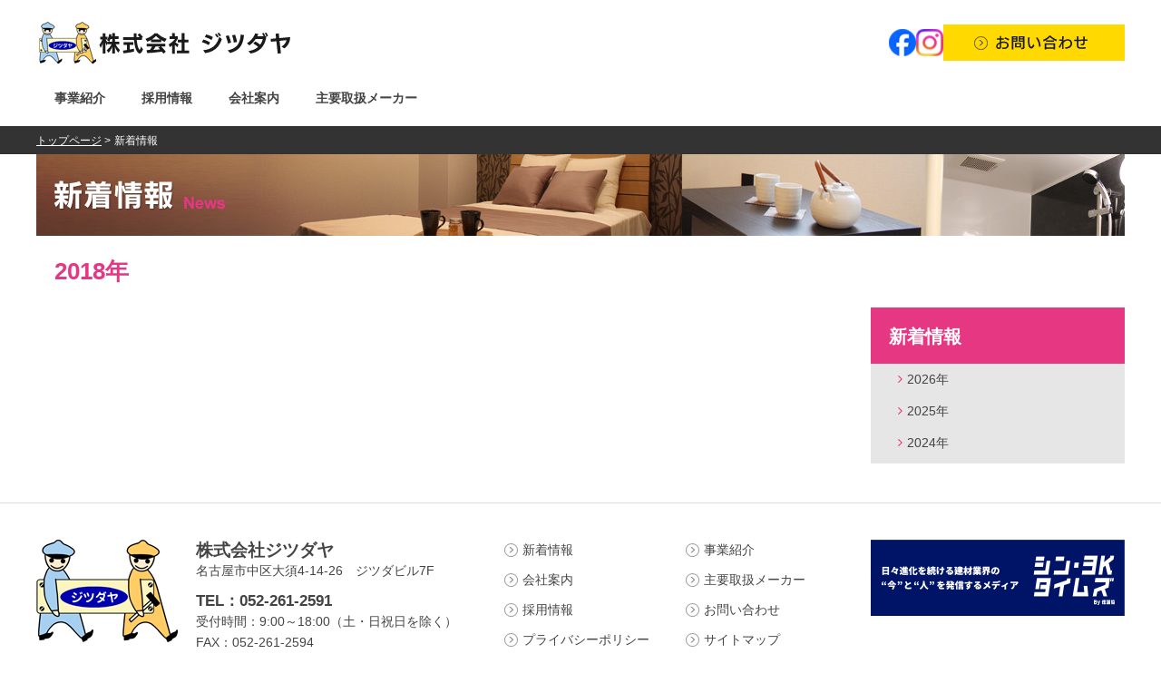

--- FILE ---
content_type: text/html; charset=UTF-8
request_url: https://jitsudaya.com/news/?year=2018
body_size: 2427
content:
<!DOCTYPE html>
<html>
<head>
	<meta charset="utf-8">
	<title>新着情報 | 株式会社ジツダヤ</title>
	<meta name="viewport" content="width=1200" />
	<meta http-equiv="X-UA-Compatible" content="IE=Edge">
	<meta name="description" content="ジツダヤでは住宅に関する3つの事業を通して、地場工務店・ビルダー様、ユーザー様をトータルに、力強くサポートいたします。">
	<meta name="keywords" content="ジツダヤ,木材,中央木材市売株式会社,住宅あんしん保証,住宅,工務店,建築,テクノストラクチャー,材木">
	<link rel="stylesheet" href="../common/css/html5reset.css">
	<link rel="stylesheet" href="../common/css/base.css">
	<link rel="stylesheet" href="../common/css/parts.css">
	<link rel="stylesheet" href="css/news.css">
	<link rel="stylesheet" href="../common/css/font-awesome.css">
	<link href='http://fonts.googleapis.com/css?family=Montserrat' rel='stylesheet' type='text/css'>
	<link rel="stylesheet" href="../common/css/clear.css">
	<link rel="icon" href="/favicon.ico">
	<!--[if lt IE 9]><script type="text/javascript" src="http://html5shim.googlecode.com/svn/trunk/html5.js"></script><![endif]-->
	<script src="../common/js/jquery.js"></script>
	<script src="../common/js/copy.js"></script>
	<script src="../common/js/css_browser_selector.js"></script>
	<script src="../common/js/rollover.js?type=ov"></script>
	<script src="../common/js/scroll.js"></script>
	<script src="../common/js/jquery.easing.1.3.js"></script>
	<script src="../common/js/common.js"></script>
	<script src="../common/js/analytics.js"></script>
</head>
<body id="index">
<div id="wrap"><!-- #BeginLibraryItem "/Library/header.lbi" -->
<header>
	<h1><a href="../"><img src="../common/img/header/logo.png" alt="株式会社ジツダヤ" width="285" height="53"></a></h1>
	<div class="head_right">
		<p class="head_right_icon"><a href="https://www.facebook.com/jitsudaya/" target="_blank"><img src="../common/img/icon/icon_facebook.png" alt="facebook"></a></p>
		<p class="head_right_icon"><a href="https://www.instagram.com/_jitsudaya_/" target="_blank"><img src="../common/img/icon/icon_instagram.png" alt="Instagram"></a></p>
		<p id="contact_btn" class="fade"><a href="../contact/"><img src="../common/img/header/btn_contact.png" alt="お問い合わせ"></a></p>
	</div>
</header>
<!-- #EndLibraryItem --><!-- #BeginLibraryItem "/Library/nav.lbi" --><nav>
		<ul class="clr">
			<li id="gnav01" class="gnav1st"><a href="../business/">事業紹介</a>
				<ul class="clr">
					<li><a href="../business/material/">住宅資材販売事業</a></li>
					<li><a href="../business/housing/">ハウジング事業</a></li>
					<li><a href="../business/renovation/">リノベーション事業</a></li>
					<li><a href="../business/contractor/">工務店サポート</a></li>
				</ul>
			</li>
			<li id="gnav03" class="gnav1st"><a href="../recruit/">採用情報</a>
				<ul class="clr">
					<li><a href="../recruit/message/">代表挨拶</a></li>
					<li><a href="../recruit/data/">データで見るジツダヤ</a></li>
					<li><a href="../recruit/requirements/">募集要項　当社が求める人材</a></li>
					<li><a href="../recruit/interview/">社員インタビュー</a></li>
					<li><a href="../recruit/education/">教育体制</a></li>
					<li><a href="https://jitsudaya.jbplt.jp/" target="_blank">現在の採用情報</a></li>
				</ul>
			</li>
			<li id="gnav04" class="gnav1st"><a href="../company/">会社案内</a>
				<ul class="clr">
					<li><a href="../company/history/">会社概要・沿革</a></li>
					<li><a href="../company/strength/">当社の強み</a></li>
					<li><a href="../company/message/">代表挨拶</a></li>
					<li><a href="../company/principles/">経営理念</a></li>
					<li><a href="../company/organization/">組織体制</a></li>
					<li><a href="../company/office/">配送拠点</a></li>
				</ul>
			</li>
			<li id="gnav05" class="gnav1st"><a href="../item/">主要取扱メーカー</a></li>
		</ul>
	</nav>
<!-- #EndLibraryItem --><div id="mainBlock">
		<article>
			<div id="crumbBg">
				<div id="crumb">
					<ul>
						<li><a href="../">トップページ</a> &gt;</li>
						<li>新着情報</li>
					</ul>
					<!-- /crumb --> 
				</div>
				<!--/crumbBg--></div>
			<section id="contentsBlock2">
				<h2><img src="../news/img/h2_news_001.jpg" width="1200" height="90" alt="新着情報"></h2>
				<section>
					<h3 class="h01">2018年</h3>
					<div id="contentsL">
						<dl class="newsbox clr">
													</dl>
						<!--/contentsL--> 
					</div>
					<aside>
						<p><a href="/news/">新着情報</a></p>
						<ul>
														<li class=""><a href="/news/?year=2026">2026年</a></li>
														<li class=""><a href="/news/?year=2025">2025年</a></li>
														<li class=""><a href="/news/?year=2024">2024年</a></li>
													</ul>
					</aside>
				</section>
				<!-- /contentsBlock2 --> 
			</section>
		</article>
		<!-- /mainBlock --> 
	</div><!-- #BeginLibraryItem "/Library/footer.lbi" -->
	<footer>
		<div class="footer_box clr">
			<div class="footer_box03">
				<p><a href="#wrap"><img src="../common/img/footer/img_character.png" alt="ジツダヤ"></a></p>
				<!-- /footer_box03 --> 
			</div>
			<div class="footer_box01">
				<h2><a href="../">株式会社ジツダヤ</a></h2>
				<p>名古屋市中区大須4-14-26　ジツダビル7F</p>
				<p class="footer_tel">TEL：052-261-2591</p>
				<p>受付時間：9:00～18:00（土・日祝日を除く）<br>FAX：052-261-2594</p>
				<!-- /footer_box01 --> 
			</div>
			<div class="footer_box02">
				<ul class="clr">
					<li><a href="../news">新着情報</a></li>
					<li><a href="../business">事業紹介</a></li>
					<li><a href="../company">会社案内</a></li>
					<li><a href="../item">主要取扱メーカー</a></li>
					<li><a href="../recruit">採用情報</a></li>
					<li><a href="../contact">お問い合わせ</a></li>
					<li><a href="../privacy">プライバシーポリシー</a></li>
					<li><a href="../sitemap/index.html">サイトマップ</a></li>
				</ul>
				<!-- /footer_box02 --> 
			</div>
			<div class="footer_box04">
				<p><a href="https://www.shin3k.jyukatsukyo.or.jp/?from=banner" target="_blank"><img src="../common/img/footer/img_shin3k.png" alt="シン・3Kタイムズ"></a></p>
				<!-- /footer_box04 --> 
			</div>
			<!-- /footer_box --> 
		</div>
		<p id="copyright"><small>Copyright (C) 
			<script>copyright();</script> 
			jitsudaya.co.,LTD All Rights Reserved.</small></p>
	</footer><!-- #EndLibraryItem --><!-- /wrap --> 
</div>
</body>
</html>


--- FILE ---
content_type: text/css
request_url: https://jitsudaya.com/common/css/base.css
body_size: 2048
content:
@charset "utf-8"; 
/* CSS Document */

/* ------------------------------------------------------------------------ */

/*  reset

/* ------------------------------------------------------------------------ */

html {
	overflow-y	: scroll;
	height		: 100%;
}

body,div,dl,dt,dd,ul,ol,li,h1,h2,h3,h4,h5,h6,
pre,form,fieldset,p,blockquote {
	margin 	: 0;
	padding : 0;
}

fieldset {
	display:inline;
}

address,caption,cite,code,dfn,em,strong,th,var {
	font-style : normal;
}

body/**/table {
	font-size	: 12px;
	line-height	: 1.5;
}

q:before,
q:after {
	content : '';
}

object,embed {
	vertical-align : top;
}

hr,legend	{
	display : none;
}

h1,h2,h3,h4,h5,h6 {
	font-size : 100%;
}

img,abbr,acronym,fieldset {
	border : 0;
}

li {
	list-style-type : none;
}


/* ------------------------------------------------------------------------ */

/*  Basic Style

/* ------------------------------------------------------------------------ */

body {
	padding		: 0;
	height		: 100%;
	font-family	: "メイリオ", Meiryo, "Hiragino Kaku Gothic Pro", MS PGothic, arial, sans-serif;
	font-size	: 0.9em;
	line-height	: 1.5;
	text-align	: center;
	color		: #444;
}

div#wrap{
	margin		: 0 auto;
	text-align	: center;
	padding		: 20px 0;
}

body > #wrap { height : auto;}

footer * {
	box-sizing: border-box;
}

section p{
	line-height	: 1.7;
}

/* Link
--------------------------------------------------------------------------- */

a:link	{
	text-decoration	: none;
	color			: #444444;
}

a:visited	{
	text-decoration	: none;
	color			: #444444;
}

a:hover	{
	text-decoration	: underline;
}


/* h
--------------------------------------------------------------------------- */
.h01{
	color		: #333333;
	font-size	: 26px;
	font-weight	: bold;
	text-align	: left;
	padding		: 20px 0 20px 20px;
}

.h02{
	text-align	: left;
	margin		: 30px 0 0 0;
	padding		: 8px 0 8px 10px;
	background	: #F5F5F5;
	font-size	: 22px;
	border-left	: 6px solid #e6e6e6;
	font-weight	: bold;
}

.h03{
	text-align	: left;
	font-size	: 18px;
	margin		: 20px 0 15px;
}

.h04{
	text-align		: left;
	font-size		: 20px;
	border-bottom	: dotted 1px #444;
	padding-bottom	: 2px;
	margin			: 10px 0 0 0;
}

/* ------------------------------------------------------------------------ */

/* Hedaer

/* ------------------------------------------------------------------------ */

header {
	width		: 1200px;
	margin		: 0 auto;
	display		: flex;
	justify-content: space-between;
}

	header h1 {
		float		: left;
	}
	
	header .head_right {
		display: flex;
		align-items: center;
		gap:10px;
	}
	header .head_right .head_right_icon img {
		width: 30px;
	}
	header #contact_btn {
		float	: right;
	}


/* ------------------------------------------------------------------------ */

/* Navigation

/* ------------------------------------------------------------------------ */

nav {
	width		: 1200px;
	margin		: 5px auto 0;
	position	: relative;
	z-index		: 9999;
}

	nav ul {
		font-weight	: bold;
		overflow	: visible !important;
		position	: relative;
	}
	
		nav ul li {
			float	: left;
		}
		
			nav ul li ul {
				position	: absolute;
				background	: inherit;
				display		: none;
				left		: 0;
				max-width	: 646px;
				padding		: 0 20px;
			}
			
				nav ul li ul li {
					background		: transparent url('../img/icon/icon_arrow02.png') no-repeat 0 50%;
					padding-left	: 18px;
					margin			: 0 15px 0 0;
				}
								
					nav ul li ul li a {
						padding	: 20px 20px 20px 0;
					}
			
			nav ul li a {
				padding	: 20px;
				display	: inline-block;
			}

			nav ul li a:hover {
				text-decoration	: none;
			}
			
		nav ul li:hover a {
			color	: #ffffff;
		}
		
		nav ul li#gnav01:hover {
			background	: #1979ff;
		}
			
			nav ul li#gnav01 ul {
				background	: #1979ff;
			}
			
		nav ul li#gnav02:hover {
			background	: #ad36d1;
		}
			
			nav ul li#gnav02 ul {
				background	: #ad36d1;
			}
		
		nav ul li#gnav03:hover {
			background	: #e03222;
		}
		
			nav ul li#gnav03 ul {
				background	: #e03222;
			}
			
		nav ul li#gnav04:hover {
			background	: #3cb224;
		}
		
			nav ul li#gnav04 ul {
				background	: #3cb224;
			}
			
		nav ul li#gnav05:hover {
			background	: #ff8c2e;
		}
			
			nav ul li#gnav05 ul {
				background	: #ff8c2e;
			}
			
/* ------------------------------------------------------------------------ */

/* mainBlock

/* ------------------------------------------------------------------------ */

#mainBlock {
	position		: relative;
	z-index			: 1;
	border-bottom	: 1px solid #dddddd;
	padding-bottom	: 40px;
}

#crumbBg{
		background	: #333333;
}

	#crumb {
		margin		: 0 auto;
		width		: 1200px;
		text-align	: left;
		color		: #ffffff;
		padding		: 5px 0;
	}
	
		#crumb li {
			display			: inline;
			line-height		: 110%;
			list-style-type	: none;
			font-size		: 85%;
		}
	
		#crumb li a{
			color			: #ffffff;
			text-decoration	: underline;
		}
	
		#crumb li a:hover{
			text-decoration	: none;
		}


/* ------------------------------------------------------------------------ */

/* Contents

/* ------------------------------------------------------------------------ */

/* contentsBlock
--------------------------------------------------------------------------- */

#contentsBlock{
	width	: 1200px;
	margin	: 0 auto;
}


/* contentsBlock2（サイドあり）
--------------------------------------------------------------------------- */
#contentsBlock2{
	width	: 1200px;
	margin	: 0 auto;
}
	
	#contentsBlock2 #contentsL{
		width		: 890px;
		float		: left;
		margin		: 0 30px 0 0;
		font-size	: 16px;
	}
	
	#contentsBlock2 aside{
		width		: 280px;
		float		: right;
	}
		
		#contentsBlock2 aside p a{
			font-size	: 20px;
			text-align	: left;
			color		: #ffffff;
			font-weight	: bold;
			display		: block;
			padding		: 15px 20px 13px 20px;
		}

		#contentsBlock2 aside p a:hover{
			text-decoration	: none;
		}

		#contentsBlock2 aside ul{
				background	: #e6e6e6;
				padding		: 0 0 5px 0;
		}
		
		#contentsBlock2 aside ul li{
		}

			#contentsBlock2 aside ul li a{
				text-align	: left;
				background	: #e6e6e6;
				padding		: 7px 0 7px 30px;
				display		: block;
			}
			
			#contentsBlock2 aside ul li a:before {
				content			: "\f105";
				font-family		: FontAwesome;
				display			: inline;
				float			: left;
				margin			: 0 5px 0 0;
			}
	
	
			#contentsBlock2 aside ul li a:hover{
				background		: #FFF;
				text-decoration	: none;
				font-weight		: bold;
			}
	
/* ------------------------------------------------------------------------ */

/* Footer

/* ------------------------------------------------------------------------ */

footer {
	text-align		: left;
	line-height		: 1.6em;
	margin			: 40px auto 0;
	width			: 1200px;
}

footer .footer_box>div {
	float	: left;
}

footer .footer_box01 {
	width			: 340px;
	/* margin-right	: 50px; */
}

.footer_box01 h2 {
	color		: #444444;
	font-size	: 1.3em;
}

.footer_box01 .footer_tel {
	margin-top	: 10px;
	font-weight	: bold;
	font-size	: 1.2em;
}

.footer_box01 .icon_link {
	display: inline-block;
	margin-top: 5px;
}

footer .footer_box02 {
	
}

footer .footer_box02 ul {
	width	: 400px;
}

footer .footer_box02 ul li {
	float			: left;
	width			: 200px;
	margin-bottom	: 10px;
	padding			: 0 20px 0;
	background		: transparent url('/common/img/icon/icon_arrow01.gif') no-repeat 0 50%;
}

footer .footer_box03 {
	/* float	: right !important; */
	width	: 156px;
	margin-right	: 20px;
}

footer .footer_box04 {
	float	: right !important;
	max-width: 280px;
	width	: 100%;
}

footer #copyright {
	width		: 100%;
	text-align	: right !important;
	margin		: 20px 0 0;
}

--- FILE ---
content_type: text/css
request_url: https://jitsudaya.com/common/css/parts.css
body_size: 1855
content:
@charset "utf-8"; 

/* ------------------------------------------------------------------------ */

/*  Parts

/* ------------------------------------------------------------------------ */

/* layout
--------------------------------------------------------------------------- */

.block	{ display : block;}
.inline { display : inline;}

.fltbox { margin : 0 auto;}
.flt_r { float : right !important;}
.flt_l { float : left !important;}

.txt_r { text-align: right !important;} 
.txt_c { text-align: center !important;} 
.txt_l { text-align: left !important;} 

.psn { position : relative;}

.none {
	background	: none !important;
	border		: none !important;
}
		
.over{}


/* --- margin --- */

.auto  { margin-right : auto; margin-left : auto;}

.mt0   { margin-top	: 0 !important;}
.mt5   { margin-top	: 5px !important;}
.mt10  { margin-top	: 10px !important;}
.mt15  { margin-top	: 15px !important;}
.mt20  { margin-top	: 20px !important;}
.mt25  { margin-top	: 25px !important;}
.mt30  { margin-top	: 30px !important;}
.mt35  { margin-top	: 35px !important;}
.mt40  { margin-top	: 40px !important;}
.mt45  { margin-top	: 45px !important;}
.mt50  { margin-top	: 50px !important;}

.mr0   { margin-right : 0 !important;}
.mr5   { margin-right : 5px !important;}
.mr10  { margin-right : 10px !important;}
.mr15  { margin-right : 15px !important;}
.mr20  { margin-right : 20px !important;}
.mr25  { margin-right : 25px !important;}
.mr30  { margin-right : 30px !important;}
.mr35  { margin-right : 35px !important;}
.mr40  { margin-right : 40px !important;}
.mr45  { margin-right : 45px !important;}
.mr50  { margin-right : 50px !important;}

.mb0   { margin-bottom : 0 !important;}
.mb5   { margin-bottom : 5px !important;}
.mb10  { margin-bottom : 10px !important;}
.mb15  { margin-bottom : 15px !important;}
.mb20  { margin-bottom : 20px !important;}
.mb25  { margin-bottom : 25px !important;}
.mb30  { margin-bottom : 30px !important;}
.mb35  { margin-bottom : 35px !important;}
.mb40  { margin-bottom : 40px !important;}
.mb45  { margin-bottom : 45px !important;}
.mb50  { margin-bottom : 50px !important;}

.ml0   { margin-left : 0 !important;}
.ml5   { margin-left : 5px !important;}
.ml10  { margin-left : 10px !important;}
.ml15  { margin-left : 15px !important;}
.ml20  { margin-left : 20px !important;}
.ml25  { margin-left : 25px !important;}
.ml30  { margin-left : 30px !important;}
.ml35  { margin-left : 35px !important;}
.ml40  { margin-left : 40px !important;}
.ml45  { margin-left : 45px !important;}
.ml50  { margin-left : 50px !important;}

.m0   { margin : 0 !important;}
.m10  { margin : 10px !important;}
.m15  { margin : 15px !important;}
.m20  { margin : 20px !important;}
.m25  { margin : 25px !important;}
.m30  { margin : 30px !important;}
.m35  { margin : 35px !important;}
.m40  { margin : 40px !important;}
.m45  { margin : 45px !important;}
.m50  { margin : 50px !important;}


/* --- padding --- */

.pt0  { padding-top : 0 !important;}
.pt5  { padding-top : 5px !important;}
.pt10 { padding-top : 10px !important;}
.pt15 { padding-top : 15px !important;}
.pt20 { padding-top : 20px !important;}
.pt25 { padding-top : 20px !important;}
.pt30 { padding-top : 20px !important;}
.pt35 { padding-top : 20px !important;}

.pt0  { padding-top : 0 !important;}
.pt5  { padding-top : 5px !important;}
.pt10 { padding-top : 10px !important;}
.pt15 { padding-top : 15px !important;}
.pt20 { padding-top : 20px !important;}
.pt30 { padding-top : 30px !important;}
.pt40 { padding-top : 40px !important;}
.pt50 { padding-top : 50px !important;}
.pt60 { padding-top : 60px !important;}

.pr0  { padding-right : 0 !important;}
.pr5  { padding-right : 5px !important;}
.pr10 { padding-right : 10px !important;}
.pr15 { padding-right : 15px !important;}
.pr20 { padding-right : 20px !important;}

.pl0  { padding-left : 0 !important;}
.pl5  { padding-left : 5px !important;}
.pl10 { padding-left : 10px !important;}
.pl15 { padding-left : 15px !important;}
.pl20 { padding-left : 20px !important;}

.pb0  { padding-bottom : 0 !important;}
.pb5  { padding-bottom : 5px !important;}
.pb10 { padding-bottom : 10px !important;}
.pb15 { padding-bottom : 15px !important;}
.pb20 { padding-bottom : 20px !important;}
.pb30 { padding-bottom : 30px !important;}
.pb40 { padding-bottom : 40px !important;}
.pb50 { padding-bottom : 50px !important;}
.pb60 { padding-bottom : 60px !important;}

.entry{
	clear	: both;
	margin	: 15px auto 0;
}

	.entry p {
		margin		: 0 10px 10px;
		text-align	: left;
		line-height	: 1.5;
	}


.summary {
	clear	: both;
	margin	: 15px auto 0;
}

	.summary p {
		margin		: 0 8px 12px;
		text-align	: left;
		line-height	: 1.5;
	}

/* heading
--------------------------------------------------------------------------- */


/* image
--------------------------------------------------------------------------- */

img 		{ border: 0;}
img.image	{ border: solid 1px #CCC;}

.imgbox	{
	margin		: 0 0 30px;
	_zoom		: 1;
	overflow	: hidden;
	width		: 890px;
}

.imgL { float : left;  margin : 0 10px 5px 0; }
.imgR { float : right; margin : 0 0 5px 10px; }

.imgbox p {
	overflow	: hidden;
	_zoom		: 1;
}


/* table
--------------------------------------------------------------------------- */

.tableStyle01 {
	margin			: 0 auto;
	border-collapse	: collapse;
	border-spacing	: 0;
	empty-cells		: show;
	width			: 890px;

}

	.tableStyle01 th{
		border-bottom	: 1px solid #999999;
		background		: #e6e6e6;
		font-weight		: border;
		width			: 240px;
		text-align		: left;
		padding			: 15px 15px 10px 15px;
	}

	.tableStyle01 td{
		border-bottom	: 1px solid #999999;
		padding			: 5px;
		background		: #FFF;
		text-align		: left;
		padding			: 15px 15px 10px 15px;
	}
	
	
/* list
--------------------------------------------------------------------------- */

.olStyle01 {
	margin	: 0 35px 10px;
}

	.olStyle01 li {
		list-style		: decimal;
		margin-bottom	: 3px;
		padding			: 0;
		text-align		: left;
	}


.ulStyle01 {
	margin	: 0 15px 10px;
}

	.ulStyle01 li {
		list-style	: disc;
		margin		: 0 15px 3px;
		padding		: 0;
		text-align	: left;
	}



/* text
--------------------------------------------------------------------------- */

/* --- size --- */

.txt10 { font-size : 85% !important;}
.txt12 { font-size : 100% !important;}
.txt14 { font-size : 120% !important;}


/* --- color --- */

.red	{ color : #F00;}
.col01	{ color : #996633;}


/* --- lineheight --- */

.height18 { line-height : 1.8;}
.height19 { line-height : 1.9;}
.height20 { line-height : 2;}
.height30 { line-height : 3;}

/* ------------------------------------------------------------------------ */

/*  form

/* ------------------------------------------------------------------------ */

.formStyle01 {
	margin			: 0 auto;
	border			: 1px solid #D1D1D1;
	border-collapse	: collapse;
	border-spacing	: 0;
	empty-cells		: show;

}

	.formStyle01 th{
		border		: 1px solid #D1D1D1;
		padding		: 6px 8px;
		background	: #EDEDED;
		font-size	: 75%;
		font-weight	: normal;
	}

	.formStyle01 td{
		border		: 1px solid #D1D1D1;
		padding		: 6px 8px;
		font-size	: 75%;
	}

	.formStyle01 .txt10 { color:#444;}

	.wid5p		{ width : 5%; margin-bottom : 2px !important;}
	.wid10p		{ width : 10%; margin-bottom : 2px !important;}
	.wid15p		{ width : 15%; margin-bottom : 2px !important;}
	.wid20p		{ width : 20%; margin-bottom : 2px !important;}
	.wid25p		{ width : 25%; margin-bottom : 2px !important;}
	.wid30p		{ width : 30%; margin-bottom : 2px !important;}
	.wid35p		{ width : 35%; margin-bottom : 2px !important;}
	.wid40p		{ width : 40%; margin-bottom : 2px !important;}
	.wid45p		{ width : 45%; margin-bottom : 2px !important;}
	.wid50p		{ width : 50%; margin-bottom : 2px !important;}
	.wid55p		{ width : 55%; margin-bottom : 2px !important;}
	.wid60p		{ width : 60%; margin-bottom : 2px !important;}
	.wid65p		{ width : 65%; margin-bottom : 2px !important;}
	.wid70p		{ width : 70%; margin-bottom : 2px !important;}
	.wid75p		{ width : 75%; margin-bottom : 2px !important;}
	.wid80p		{ width : 80%; margin-bottom : 2px !important;}
	.wid85p		{ width : 85%; margin-bottom : 2px !important;}
	.wid90p		{ width : 90%; margin-bottom : 2px !important;}
	.wid95p		{ width : 95%; margin-bottom : 2px !important;}
	.wid100p	{ width : 100%; margin-bottom : 2px !important;}

	.wid20  { width : 20px; margin-bottom : 2px !important;}
	.wid30  { width : 30px; margin-bottom : 2px !important;}
	.wid40  { width : 40px; margin-bottom : 2px !important;}
	.wid50  { width : 50px; margin-bottom : 2px !important;}
	.wid80  { width : 80px; margin-bottom : 2px !important;}
	.wid100 { width : 100px; margin-bottom : 2px !important;}

	.wid100 { width : 100px; margin-bottom : 2px !important;}
	.wid120 { width : 120px; margin-bottom : 2px !important;}
	.wid130 { width : 130px; margin-bottom : 2px !important;}
	.wid140 { width : 140px; margin-bottom : 2px !important;}
	.wid150 { width : 150px; margin-bottom : 2px !important;}
	.wid160 { width : 160px; margin-bottom : 2px !important;}
	.wid170 { width : 170px; margin-bottom : 2px !important;}
	.wid180 { width : 180px; margin-bottom : 2px !important;}
	.wid200 { width : 200px; margin-bottom : 2px !important;}
	.wid250 { width : 250px; margin-bottom : 2px !important;}

	.wid300 { width : 300px; margin-bottom : 2px !important;}
	.wid400 { width : 400px; margin-bottom : 2px !important;}
	
	.txtarea01 { width : 428px; height : 120px; margin-bottom : 2px !important;}
	.txtarea02 { width : 450px; height : 150px; margin-bottom : 2px !important;}
	.txtarea03 { width : 610px; height : 150px; margin-bottom : 2px !important;}
	.txtarea04 { width : 429px; height : 50px; margin-bottom : 2px !important;}

	em.hissu { margin-left : 2px; font-size : 85%; color : red;}
	label { margin : 0 0 0 -2px; padding:1px 0 0; cursor : pointer; vertical-align:middle;}
	label:hover { text-decoration:underline;}

	input:focus,
	textarea:focus {
		background-color : #f7fdeb;
	}

	input.txt {
		border-bottom	: 1px solid #CCC;
		border-left		: 1px solid #999;
		border-right	: 1px solid #CCC;
		border-top		: 1px solid #999;
		padding			: 4px;
	}
	
	textarea.txtarea {
		border-bottom	: 1px solid #CCC;
		border-left		: 1px solid #999;
		border-right	: 1px solid #CCC;
		border-top		: 1px solid #999;
		padding			: 4px;
	}
	
	input[type="radio"]{
		margin-top: -3px;
	}
	
	input[type="checkbox"]{
		margin-top: -3px;
	}

.fade {
	transition: 0.3s all ease-out;
}

.fade:hover {
	-ms-filter: "alpha( opacity=80 )";
	filter: alpha( opacity=80 );
	opacity: 0.8;
}


--- FILE ---
content_type: text/css
request_url: https://jitsudaya.com/news/css/news.css
body_size: 288
content:
@charset "utf-8";
/* CSS Document */

/* 共通
--------------------------------------------------------------------------- */

#contentsBlock2 aside p a{
	background	: #e63783;
}

#contentsBlock2 aside p a:hover{
	background	: #ff57a0;
}

#contentsBlock2 aside ul li a:before,
#contentsBlock2 aside ul li a:hover{
	color	: #e63783;
}

.h01{
	color: #e63783;
}

.h02{
	border-color	: #e63783;
}



/* aside
--------------------------------------------------------------------------- */
aside ul li.list1 a{
	background		: #FFF!important;
	text-decoration	: none;
	color			: #e53783;
	font-weight		: bold;

}

/* news
--------------------------------------------------------------------------- */
.newsbox{
	text-align: left;

}

	.newsbox dt{
		float		: left;
		margin		: 0 0 10px;
	}
	
		.newsbox dt span{
			display	: inline-block;
			margin	: 0 0 0 10px !important;
		}
	
	.newsbox dd{
		margin		: 0 0 10px;
		padding		: 0 0 12px 155px;
	}



--- FILE ---
content_type: text/css
request_url: https://jitsudaya.com/common/css/clear.css
body_size: 269
content:
@charset "utf-8"; 

/* ------------------------------------------------------------------------ */

/*  clearfix

/* ------------------------------------------------------------------------ */

.clr:after{
	content		: ".";
	display		: block;
	height		: 0;
	clear		: both;
	visibility	: hidden;
}
.clr{
	overflow	: hidden;
}
/* Hides from IE-mac \*/
* html .clr{
	height		: 1%;
	overflow	: visible;
}
/* End hide from IE-mac */


/* common
--------------------------------------------------------------------------- */

#mainBlock:after,
section:after,
.entry:after,
.fltbox:after,
footer:after,
top_box_inner02:after
{
	content		: ".";
	display		: block;
	visibility	: hidden;
	height		: 1px;
	font-size	: 1em;
	line-height	: 0;
	clear		: both;
}

#mainBlock,
section,
.entry,
.fltbox,
header,
footer,
top_box_inner02
{
	overflow	: hidden;
}

/* Hides from IE-mac \*/

* html #mainBlock,
* html section,
* html .entry,
* html .fltbox,
* html header,
* html footer,
* html top_box_inner02
{
	height		: 1%;
	overflow	: visible;
}
/* End hide from IE-mac */



--- FILE ---
content_type: application/javascript
request_url: https://jitsudaya.com/common/js/scroll.js
body_size: 1000
content:
(function(){function init(){setOnClickHandler();if(incomingHash){if(window.attachEvent&&!window.opera){setTimeout(function(){scrollTo(0,0);setScroll("#"+incomingHash)},50)}else{scrollTo(0,0);setScroll("#"+incomingHash)}}}function addEvent(a,b,c){if(a.addEventListener){a.addEventListener(b,c,false)}else if(window.attachEvent){a.attachEvent("on"+b,function(){c.apply(a)})}}function setOnClickHandler(){var a=d.links;for(var b=0;b<a.length;b++){var c=a[b];var e=c.href.split("#");if(currentHref_WOHash==e[0]&&d.getElementById(e[1])){addEvent(c,"click",startScroll)}}}function startScroll(a){if(a){a.preventDefault()}else if(window.event){window.event.returnValue=false}setScroll(this.hash)}function setScroll(a){var b=d.getElementById(a.substr(1));if(!b)return;var c=b;var e=0;var f=0;while(c){e+=c.offsetLeft;f+=c.offsetTop;c=c.offsetParent}var g=getScrollMaxXY();targetX=Math.min(e,g.x);targetY=Math.min(f,g.y);targetHash=a;if(!scrolling){scrolling=true;scroll()}}function scroll(){var a=d.documentElement.scrollLeft||d.body.scrollLeft;var b=d.documentElement.scrollTop||d.body.scrollTop;var c=(targetX-a)*easing;var e=(targetY-b)*easing;var f=a+c;var g=b+e;if(Math.abs(c)<1&&Math.abs(e)<1||prevX===a&&prevY===b){scrollTo(targetX,targetY);scrolling=false;location.hash=targetHash;prevX=prevY=null;return}else{scrollTo(parseInt(f),parseInt(g));prevX=a;prevY=b;setTimeout(function(){scroll()},interval)}}function getDocumentSize(){return{width:Math.max(document.body.scrollWidth,document.documentElement.scrollWidth),height:Math.max(document.body.scrollHeight,document.documentElement.scrollHeight)}}function getWindowSize(){var result={};if(window.innerWidth){var box=d.createElement("div");with(box.style){position="absolute";top="0px";left="0px";width="100%";height="100%";margin="0px";padding="0px";border="none";visibility="hidden"}d.body.appendChild(box);var width=box.offsetWidth;var height=box.offsetHeight;d.body.removeChild(box);result={width:width,height:height}}else{result={width:d.documentElement.clientWidth||d.body.clientWidth,height:d.documentElement.clientHeight||d.body.clientHeight}}return result}function getScrollMaxXY(){if(window.scrollMaxX&&window.scrollMaxY){return{x:window.scrollMaxX,y:window.scrollMaxY}}var a=getDocumentSize();var b=getWindowSize();return{x:a.width-b.width,y:a.height-b.height}}var easing=.25;var interval=20;var d=document;var targetX=0;var targetY=0;var targetHash="";var scrolling=false;var splitHref=location.href.split("#");var currentHref_WOHash=splitHref[0];var incomingHash=splitHref[1];var prevX=null;var prevY=null;addEvent(window,"load",init)})()

--- FILE ---
content_type: application/javascript
request_url: https://jitsudaya.com/common/js/common.js
body_size: 76
content:
$(function () {
	$("nav ul li.gnav1st").hover(function() {
		$(this).find("ul").stop().fadeIn(200);
	}, function() {
		//alert(1);
		$(this).find("ul").stop().fadeOut(200);
	});
});

--- FILE ---
content_type: text/plain
request_url: https://www.google-analytics.com/j/collect?v=1&_v=j102&a=15671247&t=pageview&_s=1&dl=https%3A%2F%2Fjitsudaya.com%2Fnews%2F%3Fyear%3D2018&ul=en-us%40posix&dt=%E6%96%B0%E7%9D%80%E6%83%85%E5%A0%B1%20%7C%20%E6%A0%AA%E5%BC%8F%E4%BC%9A%E7%A4%BE%E3%82%B8%E3%83%84%E3%83%80%E3%83%A4&sr=1280x720&vp=1280x720&_u=IGBAgEABAAAAACAAI~&jid=1614962421&gjid=1002182967&cid=1120442607.1769160715&tid=UA-63740826-1&_gid=628827591.1769160715&_slc=1&z=1956896113
body_size: -450
content:
2,cG-DMX2BHRNT9